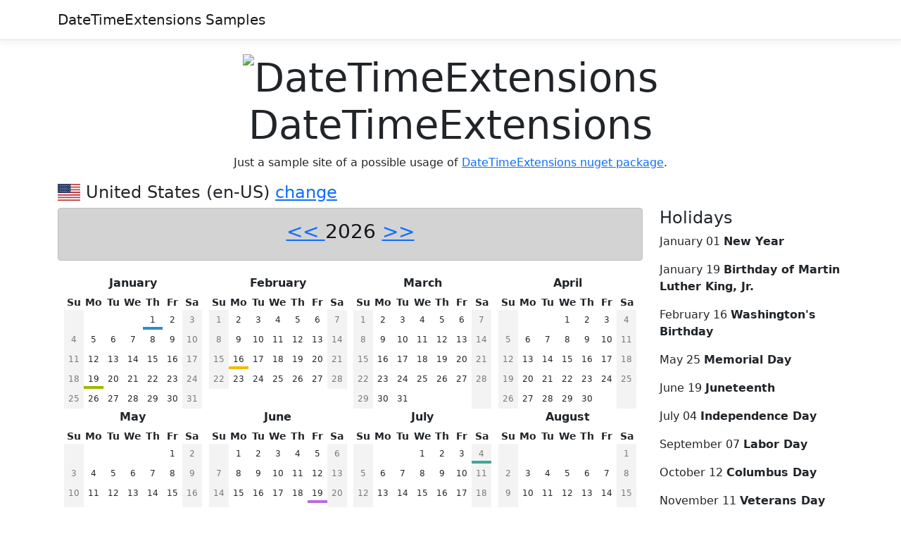

--- FILE ---
content_type: text/html; charset=utf-8
request_url: https://datetimeextensions.azurewebsites.net/Calendar/en-US/2026
body_size: 6104
content:
<!DOCTYPE html>
<html lang="en">
<head>
    <meta charset="utf-8"/>
    <meta name="viewport" content="width=device-width, initial-scale=1.0"/>
    <title>Home page - DateTimeExtensions.Web</title>
    <link rel="stylesheet" href="/lib/bootstrap/dist/css/bootstrap.min.css" />
    <link rel="stylesheet" href="/css/site.css?v=9jYy8ZErgAxCu3DEhveVPuJ-TMZ0zKcm2vdddWu5ynk" />
    <link rel="stylesheet" href="/css/flag-icons.min.css?v=6aS_gsIUwE4ARg66wCWWoqDScD_npQknxfa_E0-fdHQ" />
    <link rel="stylesheet" href="/DateTimeExtensions.Web.styles.css?v=v0SBTjvwOOVnN0KLicW0byMR5GGVqz6XDk0sD0qttjU" />
    <link rel="stylesheet" href="https://unpkg.com/js-year-calendar@latest/dist/js-year-calendar.min.css" />
</head>
<body>
<header b-ngibvtaocg>
    <nav b-ngibvtaocg class="navbar navbar-expand-sm navbar-toggleable-sm navbar-light bg-white border-bottom box-shadow mb-3">
        <div b-ngibvtaocg class="container">
            <a class="navbar-brand" href="/">DateTimeExtensions Samples</a>
            <button b-ngibvtaocg class="navbar-toggler" type="button" data-bs-toggle="collapse" data-bs-target=".navbar-collapse" aria-controls="navbarSupportedContent"
                    aria-expanded="false" aria-label="Toggle navigation">
                <span b-ngibvtaocg class="navbar-toggler-icon"></span>
            </button>
        </div>
    </nav>
</header>
<div b-ngibvtaocg class="container">
    <main b-ngibvtaocg role="main" class="pb-3">
        
<div class="text-center">
    <h1 class="display-4"> <img src="https://github.com/joaomatossilva/DateTimeExtensions/raw/master/assets/datetimeextensions-60-logo.png" alt="DateTimeExtensions" style="max-width: 100%;"> DateTimeExtensions</h1>
    <p>Just a sample site of a possible usage of <a href="https://github.com/joaomatossilva/DateTimeExtensions">DateTimeExtensions nuget package</a>.</p>
</div>

<div class="row">
    <h4> <span class="fi fi-us"></span> United States (en-US) <a href="/Countries?year=2026">change</a></h4>
</div>

<div class="row">
    <div class="col-md-9">
        <div class="alert alert-dark text-center" role="doc-subtitle">
            <h3>
                <a href="/Calendar/en-US/2025"> &lt;&lt; </a>
                2026
                <a href="/Calendar/en-US/2027"> &gt;&gt; </a>
            </h3>
        </div>


        <div class="calendar"></div>
    </div>
    <div class="col-md-3">
        <h4>Holidays</h4>
            <p>
January 01                <span class="holiday-name">New Year</span>
            </p>
            <p>
January 19                <span class="holiday-name">Birthday of Martin Luther King, Jr.</span>
            </p>
            <p>
February 16                <span class="holiday-name">Washington&#x27;s Birthday</span>
            </p>
            <p>
May 25                <span class="holiday-name">Memorial Day</span>
            </p>
            <p>
June 19                <span class="holiday-name">Juneteenth</span>
            </p>
            <p>
July 04                <span class="holiday-name">Independence Day</span>
            </p>
            <p>
September 07                <span class="holiday-name">Labor Day</span>
            </p>
            <p>
October 12                <span class="holiday-name">Columbus Day</span>
            </p>
            <p>
November 11                <span class="holiday-name">Veterans Day</span>
            </p>
            <p>
November 26                <span class="holiday-name">Thanksgiving Day</span>
            </p>
            <p>
December 25                <span class="holiday-name">Christmas</span>
            </p>
    </div>
</div>



    </main>
</div>

<footer b-ngibvtaocg class="border-top footer text-muted">
    <div b-ngibvtaocg class="container">
        &copy; 2024 - João Matos Silva - <a b-ngibvtaocg href="https://github.com/joaomatossilva/datetimeextension-web">Source &commat; Github</a>
    </div>
</footer>

<script src="/lib/jquery/dist/jquery.min.js"></script>
<script src="/lib/bootstrap/dist/js/bootstrap.bundle.min.js"></script>
<script src="/js/site.js?v=y_Ngd8W21UpuCUhEqGbUKDEqFnNfTjAfb24GhJJGUyM"></script>



    <script src="https://unpkg.com/js-year-calendar@latest/dist/js-year-calendar.min.js"></script>
    <script src="https://unpkg.com/js-year-calendar@latest/locales/js-year-calendar.en.js"></script>
    <script type="text/javascript">

        (function () {

            const yearObservances = [{"date":"2026-01-01T00:00:00","name":"New Year"},{"date":"2026-01-19T00:00:00","name":"Birthday of Martin Luther King, Jr."},{"date":"2026-02-16T00:00:00","name":"Washington\u0027s Birthday"},{"date":"2026-05-25T00:00:00","name":"Memorial Day"},{"date":"2026-06-19T00:00:00","name":"Juneteenth"},{"date":"2026-07-04T00:00:00","name":"Independence Day"},{"date":"2026-09-07T00:00:00","name":"Labor Day"},{"date":"2026-10-12T00:00:00","name":"Columbus Day"},{"date":"2026-11-11T00:00:00","name":"Veterans Day"},{"date":"2026-11-26T00:00:00","name":"Thanksgiving Day"},{"date":"2026-12-25T00:00:00","name":"Christmas"}];

            const calendar = new Calendar('.calendar', {
                dataSource: (current) => {
                    const obss = yearObservances.map(x => {
                       return  {
                           startDate: new Date(x.date),
                           endDate: new Date(x.date),
                           name: x.name,
                       };
                    });
                    return obss;
                },
                displayHeader: false,
                language: "en",
                startYear: 2026,
            });

            $.each($(".month tr"),(index, week) => {
                const $days = $(week).children(".day");
                if (($days).length < 7)
                {
                    return;
                }
                const applyWeekend = (day) => {
                    day.addClass('weekend');
                };
                applyWeekend($($days[0]));
                applyWeekend($($days[6]));
            });
        })();

    </script>

</body>
</html>

--- FILE ---
content_type: text/css
request_url: https://datetimeextensions.azurewebsites.net/DateTimeExtensions.Web.styles.css?v=v0SBTjvwOOVnN0KLicW0byMR5GGVqz6XDk0sD0qttjU
body_size: 1091
content:
/* _content/DateTimeExtensions.Web/Pages/Shared/_Layout.cshtml.rz.scp.css */
/* Please see documentation at https://learn.microsoft.com/aspnet/core/client-side/bundling-and-minification
for details on configuring this project to bundle and minify static web assets. */

a.navbar-brand[b-ngibvtaocg] {
  white-space: normal;
  text-align: center;
  word-break: break-all;
}

a[b-ngibvtaocg] {
  color: #0077cc;
}

.btn-primary[b-ngibvtaocg] {
  color: #fff;
  background-color: #1b6ec2;
  border-color: #1861ac;
}

.nav-pills .nav-link.active[b-ngibvtaocg], .nav-pills .show > .nav-link[b-ngibvtaocg] {
  color: #fff;
  background-color: #1b6ec2;
  border-color: #1861ac;
}

.border-top[b-ngibvtaocg] {
  border-top: 1px solid #e5e5e5;
}
.border-bottom[b-ngibvtaocg] {
  border-bottom: 1px solid #e5e5e5;
}

.box-shadow[b-ngibvtaocg] {
  box-shadow: 0 .25rem .75rem rgba(0, 0, 0, .05);
}

button.accept-policy[b-ngibvtaocg] {
  font-size: 1rem;
  line-height: inherit;
}

.footer[b-ngibvtaocg] {
  position: absolute;
  bottom: 0;
  width: 100%;
  white-space: nowrap;
  line-height: 60px;
}
